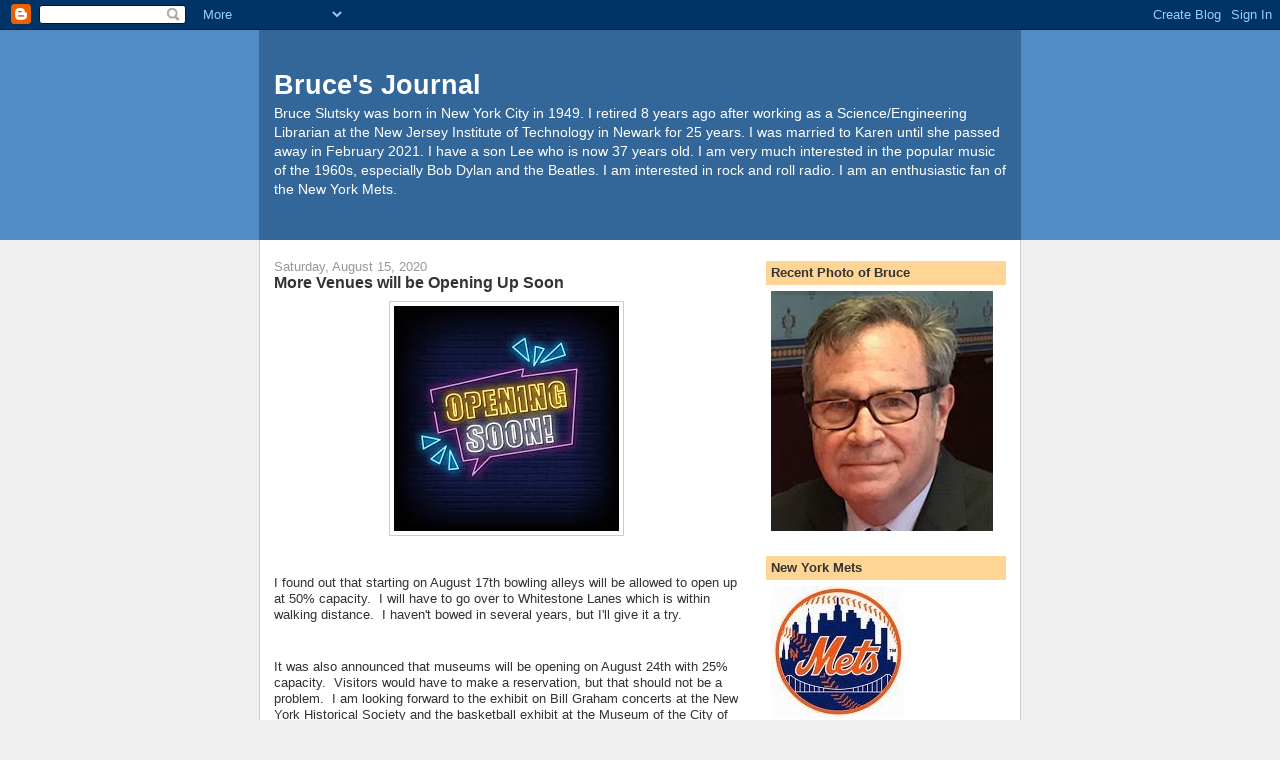

--- FILE ---
content_type: text/html; charset=UTF-8
request_url: https://www.bruceslutsky.com/b/stats?style=BLACK_TRANSPARENT&timeRange=ALL_TIME&token=APq4FmDMfdMOZtupJYg9vVODh0DdhYOOFYsHsJVCaeHDv7DjFuQV4pOGk7fdAjqymbUoln87Vt69-DC6oaPr5KcApeVaDQCbWg
body_size: 43
content:
{"total":7496639,"sparklineOptions":{"backgroundColor":{"fillOpacity":0.1,"fill":"#000000"},"series":[{"areaOpacity":0.3,"color":"#202020"}]},"sparklineData":[[0,14],[1,51],[2,13],[3,23],[4,43],[5,46],[6,51],[7,47],[8,24],[9,26],[10,27],[11,26],[12,22],[13,23],[14,19],[15,15],[16,18],[17,19],[18,19],[19,21],[20,23],[21,28],[22,35],[23,37],[24,34],[25,28],[26,52],[27,100],[28,78],[29,26]],"nextTickMs":29752}